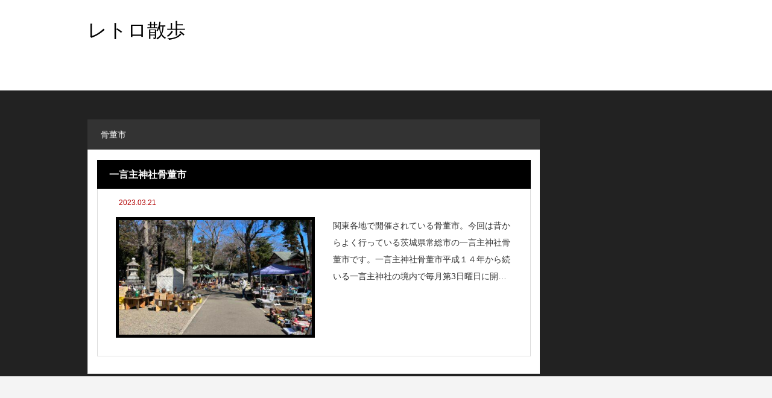

--- FILE ---
content_type: text/html; charset=UTF-8
request_url: http://retrosanpo.com/category/%E9%AA%A8%E8%91%A3%E5%B8%82/
body_size: 8693
content:
<!DOCTYPE html>
<html class="pc" lang="ja">
<head>
<meta charset="UTF-8">
<meta name="viewport" content="width=device-width">
<title>骨董市に関する記事一覧</title>
<meta name="description" content="～歴史の証言者たちを巡る～">
<link rel="pingback" href="http://retrosanpo.com/xmlrpc.php">
<meta name='robots' content='max-image-preview:large' />
<link rel='dns-prefetch' href='//webfonts.xserver.jp' />
<link rel="alternate" type="application/rss+xml" title="レトロ散歩 &raquo; フィード" href="http://retrosanpo.com/feed/" />
<link rel="alternate" type="application/rss+xml" title="レトロ散歩 &raquo; コメントフィード" href="http://retrosanpo.com/comments/feed/" />
<link rel="alternate" type="application/rss+xml" title="レトロ散歩 &raquo; 骨董市 カテゴリーのフィード" href="http://retrosanpo.com/category/%e9%aa%a8%e8%91%a3%e5%b8%82/feed/" />
<link rel='stylesheet' id='style-css' href='http://retrosanpo.com/wp-content/themes/rebirth_free001/style.css?ver=1.3.1' type='text/css' media='all' />
<link rel='stylesheet' id='wp-block-library-css' href='http://retrosanpo.com/wp-includes/css/dist/block-library/style.min.css?ver=6.5.7' type='text/css' media='all' />
<style id='classic-theme-styles-inline-css' type='text/css'>
/*! This file is auto-generated */
.wp-block-button__link{color:#fff;background-color:#32373c;border-radius:9999px;box-shadow:none;text-decoration:none;padding:calc(.667em + 2px) calc(1.333em + 2px);font-size:1.125em}.wp-block-file__button{background:#32373c;color:#fff;text-decoration:none}
</style>
<style id='global-styles-inline-css' type='text/css'>
body{--wp--preset--color--black: #000000;--wp--preset--color--cyan-bluish-gray: #abb8c3;--wp--preset--color--white: #ffffff;--wp--preset--color--pale-pink: #f78da7;--wp--preset--color--vivid-red: #cf2e2e;--wp--preset--color--luminous-vivid-orange: #ff6900;--wp--preset--color--luminous-vivid-amber: #fcb900;--wp--preset--color--light-green-cyan: #7bdcb5;--wp--preset--color--vivid-green-cyan: #00d084;--wp--preset--color--pale-cyan-blue: #8ed1fc;--wp--preset--color--vivid-cyan-blue: #0693e3;--wp--preset--color--vivid-purple: #9b51e0;--wp--preset--gradient--vivid-cyan-blue-to-vivid-purple: linear-gradient(135deg,rgba(6,147,227,1) 0%,rgb(155,81,224) 100%);--wp--preset--gradient--light-green-cyan-to-vivid-green-cyan: linear-gradient(135deg,rgb(122,220,180) 0%,rgb(0,208,130) 100%);--wp--preset--gradient--luminous-vivid-amber-to-luminous-vivid-orange: linear-gradient(135deg,rgba(252,185,0,1) 0%,rgba(255,105,0,1) 100%);--wp--preset--gradient--luminous-vivid-orange-to-vivid-red: linear-gradient(135deg,rgba(255,105,0,1) 0%,rgb(207,46,46) 100%);--wp--preset--gradient--very-light-gray-to-cyan-bluish-gray: linear-gradient(135deg,rgb(238,238,238) 0%,rgb(169,184,195) 100%);--wp--preset--gradient--cool-to-warm-spectrum: linear-gradient(135deg,rgb(74,234,220) 0%,rgb(151,120,209) 20%,rgb(207,42,186) 40%,rgb(238,44,130) 60%,rgb(251,105,98) 80%,rgb(254,248,76) 100%);--wp--preset--gradient--blush-light-purple: linear-gradient(135deg,rgb(255,206,236) 0%,rgb(152,150,240) 100%);--wp--preset--gradient--blush-bordeaux: linear-gradient(135deg,rgb(254,205,165) 0%,rgb(254,45,45) 50%,rgb(107,0,62) 100%);--wp--preset--gradient--luminous-dusk: linear-gradient(135deg,rgb(255,203,112) 0%,rgb(199,81,192) 50%,rgb(65,88,208) 100%);--wp--preset--gradient--pale-ocean: linear-gradient(135deg,rgb(255,245,203) 0%,rgb(182,227,212) 50%,rgb(51,167,181) 100%);--wp--preset--gradient--electric-grass: linear-gradient(135deg,rgb(202,248,128) 0%,rgb(113,206,126) 100%);--wp--preset--gradient--midnight: linear-gradient(135deg,rgb(2,3,129) 0%,rgb(40,116,252) 100%);--wp--preset--font-size--small: 13px;--wp--preset--font-size--medium: 20px;--wp--preset--font-size--large: 36px;--wp--preset--font-size--x-large: 42px;--wp--preset--spacing--20: 0.44rem;--wp--preset--spacing--30: 0.67rem;--wp--preset--spacing--40: 1rem;--wp--preset--spacing--50: 1.5rem;--wp--preset--spacing--60: 2.25rem;--wp--preset--spacing--70: 3.38rem;--wp--preset--spacing--80: 5.06rem;--wp--preset--shadow--natural: 6px 6px 9px rgba(0, 0, 0, 0.2);--wp--preset--shadow--deep: 12px 12px 50px rgba(0, 0, 0, 0.4);--wp--preset--shadow--sharp: 6px 6px 0px rgba(0, 0, 0, 0.2);--wp--preset--shadow--outlined: 6px 6px 0px -3px rgba(255, 255, 255, 1), 6px 6px rgba(0, 0, 0, 1);--wp--preset--shadow--crisp: 6px 6px 0px rgba(0, 0, 0, 1);}:where(.is-layout-flex){gap: 0.5em;}:where(.is-layout-grid){gap: 0.5em;}body .is-layout-flex{display: flex;}body .is-layout-flex{flex-wrap: wrap;align-items: center;}body .is-layout-flex > *{margin: 0;}body .is-layout-grid{display: grid;}body .is-layout-grid > *{margin: 0;}:where(.wp-block-columns.is-layout-flex){gap: 2em;}:where(.wp-block-columns.is-layout-grid){gap: 2em;}:where(.wp-block-post-template.is-layout-flex){gap: 1.25em;}:where(.wp-block-post-template.is-layout-grid){gap: 1.25em;}.has-black-color{color: var(--wp--preset--color--black) !important;}.has-cyan-bluish-gray-color{color: var(--wp--preset--color--cyan-bluish-gray) !important;}.has-white-color{color: var(--wp--preset--color--white) !important;}.has-pale-pink-color{color: var(--wp--preset--color--pale-pink) !important;}.has-vivid-red-color{color: var(--wp--preset--color--vivid-red) !important;}.has-luminous-vivid-orange-color{color: var(--wp--preset--color--luminous-vivid-orange) !important;}.has-luminous-vivid-amber-color{color: var(--wp--preset--color--luminous-vivid-amber) !important;}.has-light-green-cyan-color{color: var(--wp--preset--color--light-green-cyan) !important;}.has-vivid-green-cyan-color{color: var(--wp--preset--color--vivid-green-cyan) !important;}.has-pale-cyan-blue-color{color: var(--wp--preset--color--pale-cyan-blue) !important;}.has-vivid-cyan-blue-color{color: var(--wp--preset--color--vivid-cyan-blue) !important;}.has-vivid-purple-color{color: var(--wp--preset--color--vivid-purple) !important;}.has-black-background-color{background-color: var(--wp--preset--color--black) !important;}.has-cyan-bluish-gray-background-color{background-color: var(--wp--preset--color--cyan-bluish-gray) !important;}.has-white-background-color{background-color: var(--wp--preset--color--white) !important;}.has-pale-pink-background-color{background-color: var(--wp--preset--color--pale-pink) !important;}.has-vivid-red-background-color{background-color: var(--wp--preset--color--vivid-red) !important;}.has-luminous-vivid-orange-background-color{background-color: var(--wp--preset--color--luminous-vivid-orange) !important;}.has-luminous-vivid-amber-background-color{background-color: var(--wp--preset--color--luminous-vivid-amber) !important;}.has-light-green-cyan-background-color{background-color: var(--wp--preset--color--light-green-cyan) !important;}.has-vivid-green-cyan-background-color{background-color: var(--wp--preset--color--vivid-green-cyan) !important;}.has-pale-cyan-blue-background-color{background-color: var(--wp--preset--color--pale-cyan-blue) !important;}.has-vivid-cyan-blue-background-color{background-color: var(--wp--preset--color--vivid-cyan-blue) !important;}.has-vivid-purple-background-color{background-color: var(--wp--preset--color--vivid-purple) !important;}.has-black-border-color{border-color: var(--wp--preset--color--black) !important;}.has-cyan-bluish-gray-border-color{border-color: var(--wp--preset--color--cyan-bluish-gray) !important;}.has-white-border-color{border-color: var(--wp--preset--color--white) !important;}.has-pale-pink-border-color{border-color: var(--wp--preset--color--pale-pink) !important;}.has-vivid-red-border-color{border-color: var(--wp--preset--color--vivid-red) !important;}.has-luminous-vivid-orange-border-color{border-color: var(--wp--preset--color--luminous-vivid-orange) !important;}.has-luminous-vivid-amber-border-color{border-color: var(--wp--preset--color--luminous-vivid-amber) !important;}.has-light-green-cyan-border-color{border-color: var(--wp--preset--color--light-green-cyan) !important;}.has-vivid-green-cyan-border-color{border-color: var(--wp--preset--color--vivid-green-cyan) !important;}.has-pale-cyan-blue-border-color{border-color: var(--wp--preset--color--pale-cyan-blue) !important;}.has-vivid-cyan-blue-border-color{border-color: var(--wp--preset--color--vivid-cyan-blue) !important;}.has-vivid-purple-border-color{border-color: var(--wp--preset--color--vivid-purple) !important;}.has-vivid-cyan-blue-to-vivid-purple-gradient-background{background: var(--wp--preset--gradient--vivid-cyan-blue-to-vivid-purple) !important;}.has-light-green-cyan-to-vivid-green-cyan-gradient-background{background: var(--wp--preset--gradient--light-green-cyan-to-vivid-green-cyan) !important;}.has-luminous-vivid-amber-to-luminous-vivid-orange-gradient-background{background: var(--wp--preset--gradient--luminous-vivid-amber-to-luminous-vivid-orange) !important;}.has-luminous-vivid-orange-to-vivid-red-gradient-background{background: var(--wp--preset--gradient--luminous-vivid-orange-to-vivid-red) !important;}.has-very-light-gray-to-cyan-bluish-gray-gradient-background{background: var(--wp--preset--gradient--very-light-gray-to-cyan-bluish-gray) !important;}.has-cool-to-warm-spectrum-gradient-background{background: var(--wp--preset--gradient--cool-to-warm-spectrum) !important;}.has-blush-light-purple-gradient-background{background: var(--wp--preset--gradient--blush-light-purple) !important;}.has-blush-bordeaux-gradient-background{background: var(--wp--preset--gradient--blush-bordeaux) !important;}.has-luminous-dusk-gradient-background{background: var(--wp--preset--gradient--luminous-dusk) !important;}.has-pale-ocean-gradient-background{background: var(--wp--preset--gradient--pale-ocean) !important;}.has-electric-grass-gradient-background{background: var(--wp--preset--gradient--electric-grass) !important;}.has-midnight-gradient-background{background: var(--wp--preset--gradient--midnight) !important;}.has-small-font-size{font-size: var(--wp--preset--font-size--small) !important;}.has-medium-font-size{font-size: var(--wp--preset--font-size--medium) !important;}.has-large-font-size{font-size: var(--wp--preset--font-size--large) !important;}.has-x-large-font-size{font-size: var(--wp--preset--font-size--x-large) !important;}
.wp-block-navigation a:where(:not(.wp-element-button)){color: inherit;}
:where(.wp-block-post-template.is-layout-flex){gap: 1.25em;}:where(.wp-block-post-template.is-layout-grid){gap: 1.25em;}
:where(.wp-block-columns.is-layout-flex){gap: 2em;}:where(.wp-block-columns.is-layout-grid){gap: 2em;}
.wp-block-pullquote{font-size: 1.5em;line-height: 1.6;}
</style>
<link rel='stylesheet' id='ez-toc-css' href='http://retrosanpo.com/wp-content/plugins/easy-table-of-contents/assets/css/screen.min.css?ver=2.0.74' type='text/css' media='all' />
<style id='ez-toc-inline-css' type='text/css'>
div#ez-toc-container .ez-toc-title {font-size: 120%;}div#ez-toc-container .ez-toc-title {font-weight: 500;}div#ez-toc-container ul li , div#ez-toc-container ul li a {font-size: 95%;}div#ez-toc-container ul li , div#ez-toc-container ul li a {font-weight: 500;}div#ez-toc-container nav ul ul li {font-size: 90%;}
.ez-toc-container-direction {direction: ltr;}.ez-toc-counter ul{counter-reset: item ;}.ez-toc-counter nav ul li a::before {content: counters(item, '.', decimal) '. ';display: inline-block;counter-increment: item;flex-grow: 0;flex-shrink: 0;margin-right: .2em; float: left; }.ez-toc-widget-direction {direction: ltr;}.ez-toc-widget-container ul{counter-reset: item ;}.ez-toc-widget-container nav ul li a::before {content: counters(item, '.', decimal) '. ';display: inline-block;counter-increment: item;flex-grow: 0;flex-shrink: 0;margin-right: .2em; float: left; }
</style>
<script type="text/javascript" src="http://retrosanpo.com/wp-includes/js/jquery/jquery.min.js?ver=3.7.1" id="jquery-core-js"></script>
<script type="text/javascript" src="http://retrosanpo.com/wp-includes/js/jquery/jquery-migrate.min.js?ver=3.4.1" id="jquery-migrate-js"></script>
<script type="text/javascript" src="//webfonts.xserver.jp/js/xserverv3.js?fadein=0&amp;ver=2.0.9" id="typesquare_std-js"></script>
<link rel="https://api.w.org/" href="http://retrosanpo.com/wp-json/" /><link rel="alternate" type="application/json" href="http://retrosanpo.com/wp-json/wp/v2/categories/64" /><style type='text/css'>
#post-163 h1,#post-163 h2,#post-163 h3,#post-163 h1:lang(ja),#post-163 h2:lang(ja),#post-163 h3:lang(ja),#post-163 .entry-title:lang(ja){ font-family: "見出ゴMB31";}#post-163 h4,#post-163 h5,#post-163 h6,#post-163 h4:lang(ja),#post-163 h5:lang(ja),#post-163 h6:lang(ja),#post-163 div.entry-meta span:lang(ja),#post-163 footer.entry-footer span:lang(ja){ font-family: "見出ゴMB31";}#post-163.hentry,#post-163 .entry-content p,#post-163 .post-inner.entry-content p,#post-163 #comments div:lang(ja){ font-family: "TBUDゴシック R";}#post-163 strong,#post-163 b,#post-163 #comments .comment-author .fn:lang(ja){ font-family: "TBUDゴシック E";}</style>
<link rel="stylesheet" href="http://retrosanpo.com/wp-content/themes/rebirth_free001/css/design-plus.css?ver=1.3.1">
<link rel="stylesheet" media="screen and (max-width:1050px)" href="http://retrosanpo.com/wp-content/themes/rebirth_free001/css/responsive.css?ver=1.3.1">
<script src="http://retrosanpo.com/wp-content/themes/rebirth_free001/js/jquery.easing.1.4.js?ver=1.3.1"></script>
<script src="http://retrosanpo.com/wp-content/themes/rebirth_free001/js/jscript.js?ver=1.3.1"></script>
<script src="http://retrosanpo.com/wp-content/themes/rebirth_free001/js/jquery.cookie.min.js?ver=1.3.1"></script>
<link rel="stylesheet" href="http://retrosanpo.com/wp-content/themes/rebirth_free001/js/simplebar.css?ver=1.3.1">
<script src="http://retrosanpo.com/wp-content/themes/rebirth_free001/js/simplebar.min.js?ver=1.3.1"></script>
<style type="text/css">
#footer, #side_col, #global_menu, #global_menu ul ul a, #return_top,
.post_list_title h3,
#bread_crumb, .article_top, #related_post h3, #comments h3,
.page_navi span.current,.page_navi a:hover
 { background-color:#000000; }

.category_list_widget li a, 
#side_col .styled_post_list1_widget li a,
.tcdw_archive_list_widget .no_dropdown__list li a,
#footer_widget .widget_headline,
#return_top a, .article_top .title, #bread_crumb ul
  { background-color:rgba(255,255,255,0.2); }
#footer_bottom { border-color: rgba(255,255,255,0.2); }
#global_menu > ul > li:first-of-type a, #global_menu > ul > li > a
{ border-color: rgb(255 255 255 / 30%); }

.page_navi span.current, .page_navi a:hover
  { border-color:#000000; }

.widget_content a:hover, #global_menu > ul > li.current-menu-item > a,
#global_menu > ul > li > a:hover, #global_menu ul ul a:hover,
.category:hover, #header_post_slider .category:hover, .post_tag a:hover,
#footer a:hover, .blog_list .link:hover .desc, .blog_list .title_link:hover,
#related_post a:hover, #next_prev_post a:hover
  { color:#999999; }  
.post_content a, .custom-html-widget a { color:#000000; }
.post_content a:hover, .custom-html-widget a:hover { color:#444444; }
#container:before { background-color:#222222;}
body, input, textarea { font-family: Arial, "Hiragino Sans", "ヒラギノ角ゴ ProN", "Hiragino Kaku Gothic ProN", "游ゴシック", YuGothic, "メイリオ", Meiryo, sans-serif; }
.rich_font, .p-vertical { font-family: Arial, "Hiragino Sans", "ヒラギノ角ゴ ProN", "Hiragino Kaku Gothic ProN", "游ゴシック", YuGothic, "メイリオ", Meiryo, sans-serif; font-weight:500; }
.widget_headline, .widget_tab_post_list_button a, .search_box_headline { font-family: Arial, "Hiragino Sans", "ヒラギノ角ゴ ProN", "Hiragino Kaku Gothic ProN", "游ゴシック", YuGothic, "メイリオ", Meiryo, sans-serif; }
.author_profile .avatar_area img, .animate_image img, .animate_background .image {
  width:100%; /*height:auto;*/ height:100%;
  -webkit-transition: transform  0.75s ease;
  transition: transform  0.75s ease;
}
.author_profile a.avatar:hover img, .animate_image:hover img, .animate_background:hover .image {
  -webkit-transform: scale(1.2);
  transform: scale(1.2);
}
.styled_h2 {
  font-size:26px !important; text-align:left; color:#ffffff; background:#000000;  border-top:0px solid #dddddd;
  border-bottom:0px solid #dddddd;
  border-left:0px solid #dddddd;
  border-right:0px solid #dddddd;
  padding:15px 15px 15px 15px !important;
  margin:0px 0px 30px !important;
}
.styled_h3 {
  font-size:22px !important; text-align:left; color:#000000;   border-top:0px solid #dddddd;
  border-bottom:0px solid #dddddd;
  border-left:2px solid #000000;
  border-right:0px solid #dddddd;
  padding:6px 0px 6px 16px !important;
  margin:0px 0px 30px !important;
}
.styled_h4 {
  font-size:18px !important; text-align:left; color:#000000;   border-top:0px solid #dddddd;
  border-bottom:1px solid #dddddd;
  border-left:0px solid #dddddd;
  border-right:0px solid #dddddd;
  padding:3px 0px 3px 20px !important;
  margin:0px 0px 30px !important;
}
.styled_h5 {
  font-size:14px !important; text-align:left; color:#000000;   border-top:0px solid #dddddd;
  border-bottom:1px solid #dddddd;
  border-left:0px solid #dddddd;
  border-right:0px solid #dddddd;
  padding:3px 0px 3px 24px !important;
  margin:0px 0px 30px !important;
}
.q_custom_button1 {
  color:#ffffff !important;
  border-color:rgba(83,83,83,1);
}
.q_custom_button1.animation_type1 { background:#535353; }
.q_custom_button1:hover, .q_custom_button1:focus {
  color:#ffffff !important;
  border-color:rgba(125,125,125,1);
}
.q_custom_button1.animation_type1:hover { background:#7d7d7d; }
.q_custom_button1:before { background:#7d7d7d; }
.q_custom_button2 {
  color:#ffffff !important;
  border-color:rgba(83,83,83,1);
}
.q_custom_button2.animation_type1 { background:#535353; }
.q_custom_button2:hover, .q_custom_button2:focus {
  color:#ffffff !important;
  border-color:rgba(125,125,125,1);
}
.q_custom_button2.animation_type1:hover { background:#7d7d7d; }
.q_custom_button2:before { background:#7d7d7d; }
.q_custom_button3 {
  color:#ffffff !important;
  border-color:rgba(83,83,83,1);
}
.q_custom_button3.animation_type1 { background:#535353; }
.q_custom_button3:hover, .q_custom_button3:focus {
  color:#ffffff !important;
  border-color:rgba(125,125,125,1);
}
.q_custom_button3.animation_type1:hover { background:#7d7d7d; }
.q_custom_button3:before { background:#7d7d7d; }
.speech_balloon_left1 .speach_balloon_text { background-color: #ffdfdf; border-color: #ffdfdf; color: #000000 }
.speech_balloon_left1 .speach_balloon_text p { color: #000000; }
.speech_balloon_left1 .speach_balloon_text::before { border-right-color: #ffdfdf }
.speech_balloon_left1 .speach_balloon_text::after { border-right-color: #ffdfdf }
.speech_balloon_left2 .speach_balloon_text { background-color: #ffffff; border-color: #ff5353; color: #000000 }
.speech_balloon_left2 .speach_balloon_text p { color: #000000; }
.speech_balloon_left2 .speach_balloon_text::before { border-right-color: #ff5353 }
.speech_balloon_left2 .speach_balloon_text::after { border-right-color: #ffffff }
.speech_balloon_right1 .speach_balloon_text { background-color: #ccf4ff; border-color: #ccf4ff; color: #000000 }
.speech_balloon_right1 .speach_balloon_text p { color: #000000; }
.speech_balloon_right1 .speach_balloon_text::before { border-left-color: #ccf4ff }
.speech_balloon_right1 .speach_balloon_text::after { border-left-color: #ccf4ff }
.speech_balloon_right2 .speach_balloon_text { background-color: #ffffff; border-color: #0789b5; color: #000000 }
.speech_balloon_right2 .speach_balloon_text p { color: #000000; }
.speech_balloon_right2 .speach_balloon_text::before { border-left-color: #0789b5 }
.speech_balloon_right2 .speach_balloon_text::after { border-left-color: #ffffff }
.qt_google_map .pb_googlemap_custom-overlay-inner { background:#000000; color:#ffffff; }
.qt_google_map .pb_googlemap_custom-overlay-inner::after { border-color:#000000 transparent transparent transparent; }
</style>
<style id="current-page-style" type="text/css">
</style>
<meta name="google-site-verification" content="7MP5SEA-BTUiFs3VzbM_pyhnFXFRGvlqCJ4-X1alQLY" />
<noscript><style>.lazyload[data-src]{display:none !important;}</style></noscript><style>.lazyload{background-image:none !important;}.lazyload:before{background-image:none !important;}</style></head>
<body id="body" class="archive category category-64 wp-embed-responsive no_page_nav">

<div id="container">

  <header id="header">
    
    <div id="header_top">
      <div id="header_logo">
      <p class="logo">
 <a href="http://retrosanpo.com/" title="レトロ散歩">
    <span class="pc_logo_text" style="font-size:32px;">レトロ散歩</span>
      <span class="mobile_logo_text" style="font-size:24px;">レトロ散歩</span>
   </a>
</p>

      </div>

        </div><!-- END #header_top -->
  </header><!-- END #header -->

  <div id="main_contents">

  <div id="main_col" class="archive_page">
    <div class="article_top">
      <h1 class="title rich_font">骨董市</h1>
    </div>
    <div class="main_col_inner">

    
      <div class="blog_list">
                       
        <article class="item">
          <h3 class="title rich_font"><a href="http://retrosanpo.com/%e4%b8%80%e8%a8%80%e4%b8%bb%e7%a5%9e%e7%a4%be%e9%aa%a8%e8%91%a3%e5%b8%82/" class="title_link"><span>一言主神社骨董市</span></a></h3>
          <div class="item_inner">
            <p class="meta">
              <span class="date"><time class="entry-date updated">2023.03.21</time></span>
                          </p>
            <a class="link animate_background clearfix" href="http://retrosanpo.com/%e4%b8%80%e8%a8%80%e4%b8%bb%e7%a5%9e%e7%a4%be%e9%aa%a8%e8%91%a3%e5%b8%82/">
              <div class="image_outer">
              <div class="image_wrap">
                <div class="image lazyload" style="background: no-repeat center center; background-size:cover;" data-back="http://retrosanpo.com/wp-content/uploads/2023/03/IMG_2912-e1679354679997-480x285.jpg" data-eio-rwidth="480" data-eio-rheight="285"></div>
              </div>
              </div>
              <div class="content">
                <div class="content_inner">
                  <p class="desc"><span>関東各地で開催されている骨董市。今回は昔からよく行っている茨城県常総市の一言主神社骨董市です。一言主神社骨董市平成１４年から続いる一言主神社の境内で毎月第3日曜日に開かれる骨董市。茨城県では最大規模の出店数を誇り、現在では関東各地の業者が出店しています。骨董品、陶磁器、古着、古民具、昔の</span></p>
                </div>
              </div>
            </a>
          </div>
        </article>
            </div><!-- END .blog_list -->
          </div><!-- END .main_col_inner -->
  </div><!-- END #main_col -->

  
</div><!-- END #main_contents -->

  <footer id="footer">
    <div id="footer_inner">
          <div id="footer_widget">
        <div id="footer_widget_inner" class="clearfix">
        
		<div class="widget_content clearfix widget_recent_entries" id="recent-posts-2">

		<h3 class="widget_headline"><span>最近の投稿</span></h3>
		<ul>
											<li>
					<a href="http://retrosanpo.com/%e5%bc%b5%e6%9b%bf%e9%85%92%e5%ba%97-%e7%89%b9%e5%88%a5%e8%a6%8b%e5%ad%a6%e4%bc%9a-%ef%bc%8f-%e5%8d%83%e8%91%89%e7%9c%8c%e7%bf%92%e5%bf%97%e9%87%8e%e5%b8%82/">張替酒店 特別見学会 ／ 千葉県習志野市</a>
									</li>
											<li>
					<a href="http://retrosanpo.com/%e3%80%90%e8%a1%97%e9%81%93%e6%ad%a9%e3%81%8d%e3%80%91%e6%88%90%e7%94%b0%e9%81%93%e3%82%92%e6%ad%a9%e3%81%8f%e2%91%a2%ef%bc%88%e6%9c%a8%e4%b8%8b%ef%bd%9e%e6%88%90%e7%94%b0%ef%bc%89/">【街道歩き】成田道を歩く③（木下～成田）</a>
									</li>
											<li>
					<a href="http://retrosanpo.com/%e3%80%8c%e6%98%a8%e6%97%a5%e3%80%81%e6%82%b2%e5%88%a5%e3%81%a7%e3%80%8d%e3%83%ad%e3%82%b1%e5%9c%b0%e3%82%92%e5%b7%a1%e3%82%8b%ef%bc%88%e4%b8%8a%e7%a0%82%e5%b7%9d%e3%83%bb%e6%ad%8c%e5%bf%97%e5%86%85/">「昨日、悲別で」ロケ地を巡る（上砂川・歌志内）</a>
									</li>
											<li>
					<a href="http://retrosanpo.com/%e6%97%ad%e6%a9%8b%ef%bc%88%e6%97%ad%e5%b7%9d%e5%b8%82%ef%bc%89/">旭橋（旭川市）</a>
									</li>
											<li>
					<a href="http://retrosanpo.com/%e7%a8%9a%e5%86%85%e6%b8%af%e5%8c%97%e9%98%b2%e6%b3%a2%e5%a0%a4%e3%83%89%e3%83%bc%e3%83%a0%ef%bc%88%e6%97%a7%e7%a8%9a%e5%86%85%e6%b8%af%e5%b1%8b%e8%93%8b%e5%bc%8f%e9%98%b2%e6%b3%a2%e5%a0%a4%ef%bc%89/">稚内港北防波堤ドーム（旧稚内港屋蓋式防波堤）</a>
									</li>
					</ul>

		</div>
<div class="widget_content clearfix widget_search" id="search-2">
<form role="search" method="get" id="searchform" class="searchform" action="http://retrosanpo.com/">
				<div>
					<label class="screen-reader-text" for="s">検索:</label>
					<input type="text" value="" name="s" id="s" />
					<input type="submit" id="searchsubmit" value="検索" />
				</div>
			</form></div>
<div class="widget_content clearfix widget_recent_comments" id="recent-comments-2">
<h3 class="widget_headline"><span>最近のコメント</span></h3><ul id="recentcomments"></ul></div>
<div class="widget_content clearfix widget_archive" id="archives-2">
<h3 class="widget_headline"><span>アーカイブ</span></h3>
			<ul>
					<li><a href='http://retrosanpo.com/2024/05/'>2024年5月</a></li>
	<li><a href='http://retrosanpo.com/2023/05/'>2023年5月</a></li>
	<li><a href='http://retrosanpo.com/2023/03/'>2023年3月</a></li>
			</ul>

			</div>
<div class="widget_content clearfix widget_categories" id="categories-2">
<h3 class="widget_headline"><span>カテゴリー</span></h3>
			<ul>
					<li class="cat-item cat-item-2"><a href="http://retrosanpo.com/category/%e8%bf%91%e4%bb%a3%e5%bb%ba%e7%af%89/">近代建築</a>
</li>
	<li class="cat-item cat-item-65"><a href="http://retrosanpo.com/category/%e8%a1%97%e9%81%93%e6%ad%a9%e3%81%8d/%e6%88%90%e7%94%b0%e9%81%93/">成田道</a>
</li>
	<li class="cat-item cat-item-10"><a href="http://retrosanpo.com/category/%e6%95%99%e4%bc%9a%e5%bb%ba%e7%af%89/">教会建築</a>
</li>
	<li class="cat-item cat-item-78"><a href="http://retrosanpo.com/category/%e5%9c%9f%e6%9c%a8%e5%ad%a6%e4%bc%9a%e9%81%b8%e5%a5%a8%e5%9c%9f%e6%9c%a8%e9%81%ba%e7%94%a3/">土木学会選奨土木遺産</a>
</li>
	<li class="cat-item cat-item-60"><a href="http://retrosanpo.com/category/%e8%a1%97%e9%81%93%e6%ad%a9%e3%81%8d/">街道歩き</a>
</li>
	<li class="cat-item cat-item-64 current-cat"><a aria-current="page" href="http://retrosanpo.com/category/%e9%aa%a8%e8%91%a3%e5%b8%82/">骨董市</a>
</li>
	<li class="cat-item cat-item-79"><a href="http://retrosanpo.com/category/%e3%83%ad%e3%82%b1%e5%9c%b0/">ロケ地</a>
</li>
			</ul>

			</div>
<div class="widget_content clearfix widget_meta" id="meta-2">
<h3 class="widget_headline"><span>メタ情報</span></h3>
		<ul>
						<li><a href="http://retrosanpo.com/wp-login.php">ログイン</a></li>
			<li><a href="http://retrosanpo.com/feed/">投稿フィード</a></li>
			<li><a href="http://retrosanpo.com/comments/feed/">コメントフィード</a></li>

			<li><a href="https://ja.wordpress.org/">WordPress.org</a></li>
		</ul>

		</div>
        </div>
      </div>
    
      <div id="footer_info">
        <div class="footer_info_inner">
          <div id="footer_logo_area">
            
<h2 class="logo">
 <a href="http://retrosanpo.com/" title="レトロ散歩">
    <span class="pc_logo_text" style="font-size:32px;">レトロ散歩</span>
   </a>
</h2>

          </div>
                    <ul id="footer_sns" class="footer_sns type1 clearfix">
            <li class="facebook"><a href="#" rel="nofollow" target="_blank" title="Facebook"><span>Facebook</span></a></li>            <li class="twitter"><a href="#" rel="nofollow" target="_blank" title="X"><span>X</span></a></li>            <li class="insta"><a href="#" rel="nofollow" target="_blank" title="Instagram"><span>Instagram</span></a></li>            <li class="tiktok"><a href="#" rel="nofollow" target="_blank" title="TikTok"><span>TickTok</span></a></li>            <!-- <li class="contact"><a href="" rel="nofollow" target="_blank" title="Contact"><span>Contact</span></a></li> -->
            <!-- <li class="rss"><a href="" rel="nofollow" target="_blank" title="RSS"><span>RSS</span></a></li> -->
          </ul>
                  </div>
      </div>
    </div><!-- END #footer_inner -->

    <div id="footer_bottom">
      <div id="footer_bottom_inner">

              <p id="copyright">&copy; レトロ散歩</p>

      </div><!-- END #footer_bottom_inner -->
    </div><!-- END #footer_bottom -->

  </footer>

  <div id="return_top">
    <a href="#body"><span>TOP</span></a>
  </div>

</div><!-- #container -->



<script type="text/javascript" id="eio-lazy-load-js-before">
/* <![CDATA[ */
var eio_lazy_vars = {"exactdn_domain":"","skip_autoscale":0,"bg_min_dpr":1.100000000000000088817841970012523233890533447265625,"threshold":0,"use_dpr":1};
/* ]]> */
</script>
<script type="text/javascript" src="http://retrosanpo.com/wp-content/plugins/ewww-image-optimizer/includes/lazysizes.min.js?ver=830" id="eio-lazy-load-js" async="async" data-wp-strategy="async"></script>
<script type="text/javascript" id="ez-toc-scroll-scriptjs-js-extra">
/* <![CDATA[ */
var eztoc_smooth_local = {"scroll_offset":"30","add_request_uri":"","add_self_reference_link":""};
/* ]]> */
</script>
<script type="text/javascript" src="http://retrosanpo.com/wp-content/plugins/easy-table-of-contents/assets/js/smooth_scroll.min.js?ver=2.0.74" id="ez-toc-scroll-scriptjs-js"></script>
<script type="text/javascript" src="http://retrosanpo.com/wp-content/plugins/easy-table-of-contents/vendor/js-cookie/js.cookie.min.js?ver=2.2.1" id="ez-toc-js-cookie-js"></script>
<script type="text/javascript" src="http://retrosanpo.com/wp-content/plugins/easy-table-of-contents/vendor/sticky-kit/jquery.sticky-kit.min.js?ver=1.9.2" id="ez-toc-jquery-sticky-kit-js"></script>
<script type="text/javascript" id="ez-toc-js-js-extra">
/* <![CDATA[ */
var ezTOC = {"smooth_scroll":"1","visibility_hide_by_default":"","scroll_offset":"30","fallbackIcon":"<span class=\"\"><span class=\"eztoc-hide\" style=\"display:none;\">Toggle<\/span><span class=\"ez-toc-icon-toggle-span\"><svg style=\"fill: #999;color:#999\" xmlns=\"http:\/\/www.w3.org\/2000\/svg\" class=\"list-377408\" width=\"20px\" height=\"20px\" viewBox=\"0 0 24 24\" fill=\"none\"><path d=\"M6 6H4v2h2V6zm14 0H8v2h12V6zM4 11h2v2H4v-2zm16 0H8v2h12v-2zM4 16h2v2H4v-2zm16 0H8v2h12v-2z\" fill=\"currentColor\"><\/path><\/svg><svg style=\"fill: #999;color:#999\" class=\"arrow-unsorted-368013\" xmlns=\"http:\/\/www.w3.org\/2000\/svg\" width=\"10px\" height=\"10px\" viewBox=\"0 0 24 24\" version=\"1.2\" baseProfile=\"tiny\"><path d=\"M18.2 9.3l-6.2-6.3-6.2 6.3c-.2.2-.3.4-.3.7s.1.5.3.7c.2.2.4.3.7.3h11c.3 0 .5-.1.7-.3.2-.2.3-.5.3-.7s-.1-.5-.3-.7zM5.8 14.7l6.2 6.3 6.2-6.3c.2-.2.3-.5.3-.7s-.1-.5-.3-.7c-.2-.2-.4-.3-.7-.3h-11c-.3 0-.5.1-.7.3-.2.2-.3.5-.3.7s.1.5.3.7z\"\/><\/svg><\/span><\/span>","chamomile_theme_is_on":""};
/* ]]> */
</script>
<script type="text/javascript" src="http://retrosanpo.com/wp-content/plugins/easy-table-of-contents/assets/js/front.min.js?ver=2.0.74-1748434628" id="ez-toc-js-js"></script>
</body>
</html>